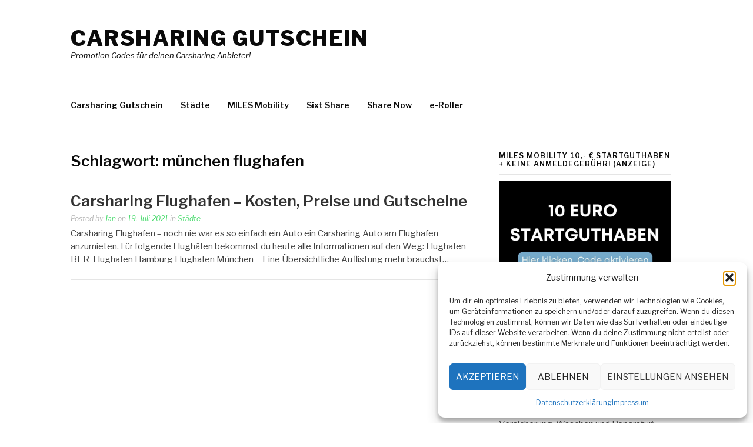

--- FILE ---
content_type: text/html; charset=UTF-8
request_url: https://www.carsharinggutschein.de/tag/muenchen-flughafen/
body_size: 15390
content:
<!DOCTYPE html><html lang="de"><head><meta charset="UTF-8"><meta name="viewport" content="width=device-width, initial-scale=1"><link rel="profile" href="https://gmpg.org/xfn/11"><link rel="pingback" href="https://www.carsharinggutschein.de/xmlrpc.php"><meta name='robots' content='index, follow, max-image-preview:large, max-snippet:-1, max-video-preview:-1' /><title>münchen flughafen Archive  - Carsharing Gutschein</title><link rel="canonical" href="https://www.carsharinggutschein.de/tag/muenchen-flughafen/" /><meta property="og:locale" content="de_DE" /><meta property="og:type" content="article" /><meta property="og:title" content="münchen flughafen Archive - Carsharing Gutschein" /><meta property="og:url" content="https://www.carsharinggutschein.de/tag/muenchen-flughafen/" /><meta property="og:site_name" content="Carsharing Gutschein" /><meta name="twitter:card" content="summary_large_image" /><meta name="twitter:site" content="@milescarsharing" /><link rel='dns-prefetch' href='//fonts.googleapis.com' /><link rel="alternate" type="application/rss+xml" title="Carsharing Gutschein &raquo; Feed" href="https://www.carsharinggutschein.de/feed/" /><link rel="alternate" type="application/rss+xml" title="Carsharing Gutschein &raquo; Kommentar-Feed" href="https://www.carsharinggutschein.de/comments/feed/" /><link rel="alternate" type="application/rss+xml" title="Carsharing Gutschein &raquo; Schlagwort-Feed zu münchen flughafen" href="https://www.carsharinggutschein.de/tag/muenchen-flughafen/feed/" /><style>.lazyload,
			.lazyloading {
				max-width: 100%;
			}</style><style id='wp-img-auto-sizes-contain-inline-css' type='text/css'>img:is([sizes=auto i],[sizes^="auto," i]){contain-intrinsic-size:3000px 1500px}
/*# sourceURL=wp-img-auto-sizes-contain-inline-css */</style><style id='wp-emoji-styles-inline-css' type='text/css'>img.wp-smiley, img.emoji {
		display: inline !important;
		border: none !important;
		box-shadow: none !important;
		height: 1em !important;
		width: 1em !important;
		margin: 0 0.07em !important;
		vertical-align: -0.1em !important;
		background: none !important;
		padding: 0 !important;
	}
/*# sourceURL=wp-emoji-styles-inline-css */</style><link rel='stylesheet' id='wp-block-library-css' href='https://www.carsharinggutschein.de/wp-includes/css/dist/block-library/style.min.css?ver=618c4853d74c8230d002a64d7f754511' type='text/css' media='all' /><style id='global-styles-inline-css' type='text/css'>:root{--wp--preset--aspect-ratio--square: 1;--wp--preset--aspect-ratio--4-3: 4/3;--wp--preset--aspect-ratio--3-4: 3/4;--wp--preset--aspect-ratio--3-2: 3/2;--wp--preset--aspect-ratio--2-3: 2/3;--wp--preset--aspect-ratio--16-9: 16/9;--wp--preset--aspect-ratio--9-16: 9/16;--wp--preset--color--black: #000000;--wp--preset--color--cyan-bluish-gray: #abb8c3;--wp--preset--color--white: #ffffff;--wp--preset--color--pale-pink: #f78da7;--wp--preset--color--vivid-red: #cf2e2e;--wp--preset--color--luminous-vivid-orange: #ff6900;--wp--preset--color--luminous-vivid-amber: #fcb900;--wp--preset--color--light-green-cyan: #7bdcb5;--wp--preset--color--vivid-green-cyan: #00d084;--wp--preset--color--pale-cyan-blue: #8ed1fc;--wp--preset--color--vivid-cyan-blue: #0693e3;--wp--preset--color--vivid-purple: #9b51e0;--wp--preset--gradient--vivid-cyan-blue-to-vivid-purple: linear-gradient(135deg,rgb(6,147,227) 0%,rgb(155,81,224) 100%);--wp--preset--gradient--light-green-cyan-to-vivid-green-cyan: linear-gradient(135deg,rgb(122,220,180) 0%,rgb(0,208,130) 100%);--wp--preset--gradient--luminous-vivid-amber-to-luminous-vivid-orange: linear-gradient(135deg,rgb(252,185,0) 0%,rgb(255,105,0) 100%);--wp--preset--gradient--luminous-vivid-orange-to-vivid-red: linear-gradient(135deg,rgb(255,105,0) 0%,rgb(207,46,46) 100%);--wp--preset--gradient--very-light-gray-to-cyan-bluish-gray: linear-gradient(135deg,rgb(238,238,238) 0%,rgb(169,184,195) 100%);--wp--preset--gradient--cool-to-warm-spectrum: linear-gradient(135deg,rgb(74,234,220) 0%,rgb(151,120,209) 20%,rgb(207,42,186) 40%,rgb(238,44,130) 60%,rgb(251,105,98) 80%,rgb(254,248,76) 100%);--wp--preset--gradient--blush-light-purple: linear-gradient(135deg,rgb(255,206,236) 0%,rgb(152,150,240) 100%);--wp--preset--gradient--blush-bordeaux: linear-gradient(135deg,rgb(254,205,165) 0%,rgb(254,45,45) 50%,rgb(107,0,62) 100%);--wp--preset--gradient--luminous-dusk: linear-gradient(135deg,rgb(255,203,112) 0%,rgb(199,81,192) 50%,rgb(65,88,208) 100%);--wp--preset--gradient--pale-ocean: linear-gradient(135deg,rgb(255,245,203) 0%,rgb(182,227,212) 50%,rgb(51,167,181) 100%);--wp--preset--gradient--electric-grass: linear-gradient(135deg,rgb(202,248,128) 0%,rgb(113,206,126) 100%);--wp--preset--gradient--midnight: linear-gradient(135deg,rgb(2,3,129) 0%,rgb(40,116,252) 100%);--wp--preset--font-size--small: 13px;--wp--preset--font-size--medium: 20px;--wp--preset--font-size--large: 36px;--wp--preset--font-size--x-large: 42px;--wp--preset--spacing--20: 0.44rem;--wp--preset--spacing--30: 0.67rem;--wp--preset--spacing--40: 1rem;--wp--preset--spacing--50: 1.5rem;--wp--preset--spacing--60: 2.25rem;--wp--preset--spacing--70: 3.38rem;--wp--preset--spacing--80: 5.06rem;--wp--preset--shadow--natural: 6px 6px 9px rgba(0, 0, 0, 0.2);--wp--preset--shadow--deep: 12px 12px 50px rgba(0, 0, 0, 0.4);--wp--preset--shadow--sharp: 6px 6px 0px rgba(0, 0, 0, 0.2);--wp--preset--shadow--outlined: 6px 6px 0px -3px rgb(255, 255, 255), 6px 6px rgb(0, 0, 0);--wp--preset--shadow--crisp: 6px 6px 0px rgb(0, 0, 0);}:where(.is-layout-flex){gap: 0.5em;}:where(.is-layout-grid){gap: 0.5em;}body .is-layout-flex{display: flex;}.is-layout-flex{flex-wrap: wrap;align-items: center;}.is-layout-flex > :is(*, div){margin: 0;}body .is-layout-grid{display: grid;}.is-layout-grid > :is(*, div){margin: 0;}:where(.wp-block-columns.is-layout-flex){gap: 2em;}:where(.wp-block-columns.is-layout-grid){gap: 2em;}:where(.wp-block-post-template.is-layout-flex){gap: 1.25em;}:where(.wp-block-post-template.is-layout-grid){gap: 1.25em;}.has-black-color{color: var(--wp--preset--color--black) !important;}.has-cyan-bluish-gray-color{color: var(--wp--preset--color--cyan-bluish-gray) !important;}.has-white-color{color: var(--wp--preset--color--white) !important;}.has-pale-pink-color{color: var(--wp--preset--color--pale-pink) !important;}.has-vivid-red-color{color: var(--wp--preset--color--vivid-red) !important;}.has-luminous-vivid-orange-color{color: var(--wp--preset--color--luminous-vivid-orange) !important;}.has-luminous-vivid-amber-color{color: var(--wp--preset--color--luminous-vivid-amber) !important;}.has-light-green-cyan-color{color: var(--wp--preset--color--light-green-cyan) !important;}.has-vivid-green-cyan-color{color: var(--wp--preset--color--vivid-green-cyan) !important;}.has-pale-cyan-blue-color{color: var(--wp--preset--color--pale-cyan-blue) !important;}.has-vivid-cyan-blue-color{color: var(--wp--preset--color--vivid-cyan-blue) !important;}.has-vivid-purple-color{color: var(--wp--preset--color--vivid-purple) !important;}.has-black-background-color{background-color: var(--wp--preset--color--black) !important;}.has-cyan-bluish-gray-background-color{background-color: var(--wp--preset--color--cyan-bluish-gray) !important;}.has-white-background-color{background-color: var(--wp--preset--color--white) !important;}.has-pale-pink-background-color{background-color: var(--wp--preset--color--pale-pink) !important;}.has-vivid-red-background-color{background-color: var(--wp--preset--color--vivid-red) !important;}.has-luminous-vivid-orange-background-color{background-color: var(--wp--preset--color--luminous-vivid-orange) !important;}.has-luminous-vivid-amber-background-color{background-color: var(--wp--preset--color--luminous-vivid-amber) !important;}.has-light-green-cyan-background-color{background-color: var(--wp--preset--color--light-green-cyan) !important;}.has-vivid-green-cyan-background-color{background-color: var(--wp--preset--color--vivid-green-cyan) !important;}.has-pale-cyan-blue-background-color{background-color: var(--wp--preset--color--pale-cyan-blue) !important;}.has-vivid-cyan-blue-background-color{background-color: var(--wp--preset--color--vivid-cyan-blue) !important;}.has-vivid-purple-background-color{background-color: var(--wp--preset--color--vivid-purple) !important;}.has-black-border-color{border-color: var(--wp--preset--color--black) !important;}.has-cyan-bluish-gray-border-color{border-color: var(--wp--preset--color--cyan-bluish-gray) !important;}.has-white-border-color{border-color: var(--wp--preset--color--white) !important;}.has-pale-pink-border-color{border-color: var(--wp--preset--color--pale-pink) !important;}.has-vivid-red-border-color{border-color: var(--wp--preset--color--vivid-red) !important;}.has-luminous-vivid-orange-border-color{border-color: var(--wp--preset--color--luminous-vivid-orange) !important;}.has-luminous-vivid-amber-border-color{border-color: var(--wp--preset--color--luminous-vivid-amber) !important;}.has-light-green-cyan-border-color{border-color: var(--wp--preset--color--light-green-cyan) !important;}.has-vivid-green-cyan-border-color{border-color: var(--wp--preset--color--vivid-green-cyan) !important;}.has-pale-cyan-blue-border-color{border-color: var(--wp--preset--color--pale-cyan-blue) !important;}.has-vivid-cyan-blue-border-color{border-color: var(--wp--preset--color--vivid-cyan-blue) !important;}.has-vivid-purple-border-color{border-color: var(--wp--preset--color--vivid-purple) !important;}.has-vivid-cyan-blue-to-vivid-purple-gradient-background{background: var(--wp--preset--gradient--vivid-cyan-blue-to-vivid-purple) !important;}.has-light-green-cyan-to-vivid-green-cyan-gradient-background{background: var(--wp--preset--gradient--light-green-cyan-to-vivid-green-cyan) !important;}.has-luminous-vivid-amber-to-luminous-vivid-orange-gradient-background{background: var(--wp--preset--gradient--luminous-vivid-amber-to-luminous-vivid-orange) !important;}.has-luminous-vivid-orange-to-vivid-red-gradient-background{background: var(--wp--preset--gradient--luminous-vivid-orange-to-vivid-red) !important;}.has-very-light-gray-to-cyan-bluish-gray-gradient-background{background: var(--wp--preset--gradient--very-light-gray-to-cyan-bluish-gray) !important;}.has-cool-to-warm-spectrum-gradient-background{background: var(--wp--preset--gradient--cool-to-warm-spectrum) !important;}.has-blush-light-purple-gradient-background{background: var(--wp--preset--gradient--blush-light-purple) !important;}.has-blush-bordeaux-gradient-background{background: var(--wp--preset--gradient--blush-bordeaux) !important;}.has-luminous-dusk-gradient-background{background: var(--wp--preset--gradient--luminous-dusk) !important;}.has-pale-ocean-gradient-background{background: var(--wp--preset--gradient--pale-ocean) !important;}.has-electric-grass-gradient-background{background: var(--wp--preset--gradient--electric-grass) !important;}.has-midnight-gradient-background{background: var(--wp--preset--gradient--midnight) !important;}.has-small-font-size{font-size: var(--wp--preset--font-size--small) !important;}.has-medium-font-size{font-size: var(--wp--preset--font-size--medium) !important;}.has-large-font-size{font-size: var(--wp--preset--font-size--large) !important;}.has-x-large-font-size{font-size: var(--wp--preset--font-size--x-large) !important;}
/*# sourceURL=global-styles-inline-css */</style><style id='classic-theme-styles-inline-css' type='text/css'>/*! This file is auto-generated */
.wp-block-button__link{color:#fff;background-color:#32373c;border-radius:9999px;box-shadow:none;text-decoration:none;padding:calc(.667em + 2px) calc(1.333em + 2px);font-size:1.125em}.wp-block-file__button{background:#32373c;color:#fff;text-decoration:none}
/*# sourceURL=/wp-includes/css/classic-themes.min.css */</style><link rel='stylesheet' id='cmplz-general-css' href='https://www.carsharinggutschein.de/wp-content/plugins/complianz-gdpr/assets/css/cookieblocker.min.css?ver=1762365009' type='text/css' media='all' /><link rel='stylesheet' id='fashify-fonts-css' href='https://fonts.googleapis.com/css?family=Libre+Franklin%3A300%2C300i%2C400%2C400i%2C600%2C600i%2C800%2C800i&#038;subset=latin%2Clatin-ext' type='text/css' media='all' /><link rel='stylesheet' id='font-awesome-css' href='https://www.carsharinggutschein.de/wp-content/plugins/elementor/assets/lib/font-awesome/css/font-awesome.min.css?ver=4.7.0' type='text/css' media='all' /><link rel='stylesheet' id='fashify-style-css' href='https://www.carsharinggutschein.de/wp-content/cache/autoptimize/autoptimize_single_e6de6885d1ac908492c5d5529b85efa4.php?ver=618c4853d74c8230d002a64d7f754511' type='text/css' media='all' /><style id='fashify-style-inline-css' type='text/css'>.entry-meta a,
				.main-navigation a:hover,
				.main-navigation .current-menu-item > a,
				.main-navigation .current-menu-ancestor > a,
				.widget_tag_cloud a:hover,
                a:hover,
				.social-links ul a:hover::before
				 {
					 color : #4adb6e;
				 }
				.wp-block-search .wp-block-search__button,
				button, input[type="button"], input[type="reset"], input[type="submit"]{
                    background: #4adb6e;
					border-color : #4adb6e;
                }
				.widget_tag_cloud a:hover { border-color : #4adb6e;}
                .main-navigation a,
				h1.entry-title,
				.widget-title,
				.footer-staff-picks h3,
				.navigation .current
				{
                	color: #0a0a0a;
                }
                button:hover, input[type="button"]:hover,
				input[type="reset"]:hover,
				input[type="submit"]:hover {
                        background: #0a0a0a;
						border-color: #0a0a0a;
                }
/*# sourceURL=fashify-style-inline-css */</style><link rel='stylesheet' id='tablepress-default-css' href='https://www.carsharinggutschein.de/wp-content/cache/autoptimize/autoptimize_single_b1ac309167eaeb0c2e01367f9aada2a1.php?ver=3.2.5' type='text/css' media='all' /> <script defer type="text/javascript" src="https://www.carsharinggutschein.de/wp-includes/js/jquery/jquery.min.js?ver=3.7.1" id="jquery-core-js"></script> <script defer type="text/javascript" src="https://www.carsharinggutschein.de/wp-includes/js/jquery/jquery-migrate.min.js?ver=3.4.1" id="jquery-migrate-js"></script> <link rel="https://api.w.org/" href="https://www.carsharinggutschein.de/wp-json/" /><link rel="alternate" title="JSON" type="application/json" href="https://www.carsharinggutschein.de/wp-json/wp/v2/tags/138" /><link rel="EditURI" type="application/rsd+xml" title="RSD" href="https://www.carsharinggutschein.de/xmlrpc.php?rsd" /> <script defer src="[data-uri]"></script>  <script type="application/ld+json">[{"@context":"http:\/\/schema.org\/","@type":"WPHeader","url":"","headline":"Schlagwort: münchen flughafen","description":""},{"@context":"http:\/\/schema.org\/","@type":"WPFooter","url":"","headline":"Schlagwort: münchen flughafen","description":""}]</script>  <script type="application/ld+json">{"@context":"https:\/\/schema.org\/","@type":"CollectionPage","headline":"münchen flughafen Tag","description":"","url":"https:\/\/www.carsharinggutschein.de\/tag\/carsharing-flughafen\/","sameAs":[],"hasPart":[{"@context":"https:\/\/schema.org\/","@type":"BlogPosting","mainEntityOfPage":{"@type":"WebPage","@id":"https:\/\/www.carsharinggutschein.de\/carsharing-flughafen\/"},"url":"https:\/\/www.carsharinggutschein.de\/carsharing-flughafen\/","headline":"Carsharing Flughafen - Kosten, Preise und Gutscheine","datePublished":"2021-07-19T14:52:38+02:00","dateModified":"2025-01-19T13:58:11+01:00","publisher":{"@type":"Organization","@id":"https:\/\/www.carsharinggutschein.de\/#organization","name":"Miles Carsharing","logo":{"@type":"ImageObject","url":"","width":600,"height":60}},"image":{"@type":"ImageObject","url":"https:\/\/www.carsharinggutschein.de\/wp-content\/uploads\/2021\/07\/miles-flughafen-2.jpg","width":696,"height":"300"},"articleSection":"Städte","keywords":"carsharing flughafen, münchen flughafen, münchen share now, share now flughafen münchen, sixt share flughafen","description":"Carsharing Flughafen - noch nie war es so einfach ein Auto ein Carsharing Auto am Flughafen anzumieten. Für folgende Flughäfen bekommst du heute alle Informationen auf den Weg: Flughafen BER  Flughafen Hamburg Flughafen München &nbsp; &nbsp; Eine Übersichtliche Auflistung mehr brauchst du nicht! MILES Keine Gebühr um zum Flughafen zu","author":{"@type":"Person","name":"Jan","url":"https:\/\/www.carsharinggutschein.de\/author\/milescarsharing\/","description":"Hey, ich bin Jan und möchte dir Miles Carsharing vorstellen! Ich habe viele verschiedenen Anbieter ausprobiert und möchte deine Auswahl begrenzen. Spare dir die Versicherungskosten, den Tank und vieles mehr und verzichte auf ein eigenes Auto!","image":{"@type":"ImageObject","url":"https:\/\/secure.gravatar.com\/avatar\/2a15fba6faf13570955b555af8bb455c387a3a71b0f4dee831e311c21724c243?s=96&d=blank&r=g","height":96,"width":96}},"commentCount":"0"}]}</script> <style>.cmplz-hidden {
					display: none !important;
				}</style> <script defer src="[data-uri]"></script> <style>.no-js img.lazyload {
				display: none;
			}

			figure.wp-block-image img.lazyloading {
				min-width: 150px;
			}

			.lazyload,
			.lazyloading {
				--smush-placeholder-width: 100px;
				--smush-placeholder-aspect-ratio: 1/1;
				width: var(--smush-image-width, var(--smush-placeholder-width)) !important;
				aspect-ratio: var(--smush-image-aspect-ratio, var(--smush-placeholder-aspect-ratio)) !important;
			}

						.lazyload, .lazyloading {
				opacity: 0;
			}

			.lazyloaded {
				opacity: 1;
				transition: opacity 400ms;
				transition-delay: 0ms;
			}</style><meta name="generator" content="Elementor 3.32.5; features: additional_custom_breakpoints; settings: css_print_method-external, google_font-enabled, font_display-auto"><link rel="canonical" href="https://www.carsharinggutschein.de/tag/muenchen-flughafen/" /><meta name="google-site-verification" content="zRXtb4GZUSrO_ydlAqiihfeDNfU9Nb38Cbdklg9H2HA" /> <script type="application/ld+json">{"@context":"https:\/\/schema.org","@graph":[{"@type":"Organization","@id":"https:\/\/www.carsharinggutschein.de\/#schema-publishing-organization","url":"https:\/\/www.carsharinggutschein.de","name":"MILES Carsharing","logo":{"@type":"ImageObject","@id":"https:\/\/www.carsharinggutschein.de\/#schema-organization-logo","url":"https:\/\/www.carsharinggutschein.de\/wp-content\/uploads\/2019\/11\/car-icon-2.jpg","height":60,"width":60}},{"@type":"WebSite","@id":"https:\/\/www.carsharinggutschein.de\/#schema-website","url":"https:\/\/www.carsharinggutschein.de","name":"Carsharing Gutschein","encoding":"UTF-8","potentialAction":{"@type":"SearchAction","target":"https:\/\/www.carsharinggutschein.de\/search\/{search_term_string}\/","query-input":"required name=search_term_string"}},{"@type":"CollectionPage","@id":"https:\/\/www.carsharinggutschein.de\/tag\/muenchen-flughafen\/#schema-webpage","isPartOf":{"@id":"https:\/\/www.carsharinggutschein.de\/#schema-website"},"publisher":{"@id":"https:\/\/www.carsharinggutschein.de\/#schema-publishing-organization"},"url":"https:\/\/www.carsharinggutschein.de\/tag\/muenchen-flughafen\/","mainEntity":{"@type":"ItemList","itemListElement":[{"@type":"ListItem","position":"1","url":"https:\/\/www.carsharinggutschein.de\/carsharing-flughafen\/"}]}},{"@type":"BreadcrumbList","@id":"https:\/\/www.carsharinggutschein.de\/tag\/muenchen-flughafen?tag=muenchen-flughafen\/#breadcrumb","itemListElement":[{"@type":"ListItem","position":1,"name":"Home","item":"https:\/\/www.carsharinggutschein.de"},{"@type":"ListItem","position":2,"name":"Archive for m\u00fcnchen flughafen"}]}]}</script> <meta property="og:type" content="object" /><meta property="og:url" content="https://www.carsharinggutschein.de/tag/muenchen-flughafen/" /><meta property="og:title" content="münchen flughafen Archive - Carsharing Gutschein" /><meta name="twitter:card" content="summary" /><meta name="twitter:site" content="milescarsharing" /><meta name="twitter:title" content="münchen flughafen Archive - Carsharing Gutschein" /> <style>.e-con.e-parent:nth-of-type(n+4):not(.e-lazyloaded):not(.e-no-lazyload),
				.e-con.e-parent:nth-of-type(n+4):not(.e-lazyloaded):not(.e-no-lazyload) * {
					background-image: none !important;
				}
				@media screen and (max-height: 1024px) {
					.e-con.e-parent:nth-of-type(n+3):not(.e-lazyloaded):not(.e-no-lazyload),
					.e-con.e-parent:nth-of-type(n+3):not(.e-lazyloaded):not(.e-no-lazyload) * {
						background-image: none !important;
					}
				}
				@media screen and (max-height: 640px) {
					.e-con.e-parent:nth-of-type(n+2):not(.e-lazyloaded):not(.e-no-lazyload),
					.e-con.e-parent:nth-of-type(n+2):not(.e-lazyloaded):not(.e-no-lazyload) * {
						background-image: none !important;
					}
				}</style><style type="text/css">.site-title a,
		.site-description,
		.social-links ul a {
			color: #0a0a0a;
		}</style> <script type="application/ld+json">{
    "@context": "http://schema.org",
    "@type": "BreadcrumbList",
    "itemListElement": [
        {
            "@type": "ListItem",
            "position": 1,
            "item": {
                "@id": "https://www.carsharinggutschein.de",
                "name": "Home"
            }
        },
        {
            "@type": "ListItem",
            "position": 2,
            "item": {
                "@id": "https://www.carsharinggutschein.de/tag/muenchen-flughafen/",
                "name": "m\u00fcnchen flughafen"
            }
        }
    ]
}</script> <link rel="icon" href="https://www.carsharinggutschein.de/wp-content/uploads/2019/11/cropped-test-6-32x32.png" sizes="32x32" /><link rel="icon" href="https://www.carsharinggutschein.de/wp-content/uploads/2019/11/cropped-test-6-192x192.png" sizes="192x192" /><link rel="apple-touch-icon" href="https://www.carsharinggutschein.de/wp-content/uploads/2019/11/cropped-test-6-180x180.png" /><meta name="msapplication-TileImage" content="https://www.carsharinggutschein.de/wp-content/uploads/2019/11/cropped-test-6-270x270.png" /></head><body data-rsssl=1 class="archive tag tag-muenchen-flughafen tag-138 wp-embed-responsive wp-theme-fashify hfeed elementor-default elementor-kit-1313"><div id="page" class="site"> <a class="skip-link screen-reader-text" href="#main">Skip to content</a><header id="masthead" class="site-header" role="banner"><div class="container"><div class="site-branding"><p class="site-title"><a href="https://www.carsharinggutschein.de/" rel="home">Carsharing Gutschein</a></p><p class="site-description">Promotion Codes für deinen Carsharing Anbieter!</p></div><div class="social-menu"></div></div></header><nav id="site-navigation" class="main-navigation" role="navigation"><div class="container"> <button class="menu-toggle" aria-controls="top-menu" aria-expanded="false">Menu</button><div class="menu-hauptmenu-container"><ul id="primary-menu" class="menu"><li id="menu-item-31" class="menu-item menu-item-type-custom menu-item-object-custom menu-item-home menu-item-31"><a href="https://www.carsharinggutschein.de">Carsharing Gutschein</a></li><li id="menu-item-1623" class="menu-item menu-item-type-taxonomy menu-item-object-category menu-item-has-children menu-item-1623"><a href="https://www.carsharinggutschein.de/category/staaedte/">Städte</a><ul class="sub-menu"><li id="menu-item-1624" class="menu-item menu-item-type-post_type menu-item-object-post menu-item-1624"><a href="https://www.carsharinggutschein.de/carsharing-berlin/">Carsharing Berlin</a></li><li id="menu-item-1630" class="menu-item menu-item-type-post_type menu-item-object-page menu-item-1630"><a href="https://www.carsharinggutschein.de/carsharing-hamburg/">Carsharing Hamburg</a></li><li id="menu-item-1661" class="menu-item menu-item-type-post_type menu-item-object-post menu-item-1661"><a href="https://www.carsharinggutschein.de/carsharing-muenchen/">Carsharing München</a></li></ul></li><li id="menu-item-587" class="menu-item menu-item-type-taxonomy menu-item-object-category menu-item-has-children menu-item-587"><a href="https://www.carsharinggutschein.de/category/miles-mobility/">MILES Mobility</a><ul class="sub-menu"><li id="menu-item-1530" class="menu-item menu-item-type-post_type menu-item-object-page menu-item-1530"><a href="https://www.carsharinggutschein.de/miles-promo-code/">MILES Promo Code Code 15 € geschenkt</a></li><li id="menu-item-1030" class="menu-item menu-item-type-post_type menu-item-object-post menu-item-1030"><a href="https://www.carsharinggutschein.de/miles-carsharing-kosten/">Kosten</a></li><li id="menu-item-1031" class="menu-item menu-item-type-post_type menu-item-object-post menu-item-1031"><a href="https://www.carsharinggutschein.de/miles-parken/">Parken</a></li><li id="menu-item-1521" class="menu-item menu-item-type-post_type menu-item-object-post menu-item-1521"><a href="https://www.carsharinggutschein.de/miles-geschaeftsgebiet/">Geschäftsgebiet</a></li><li id="menu-item-1033" class="menu-item menu-item-type-post_type menu-item-object-post menu-item-1033"><a href="https://www.carsharinggutschein.de/miles-carsharing-flughafen-ber-kostenlos-parken/">Flughafen</a></li><li id="menu-item-1034" class="menu-item menu-item-type-post_type menu-item-object-post menu-item-1034"><a href="https://www.carsharinggutschein.de/miles-preise/">Preise im Überblick</a></li><li id="menu-item-1035" class="menu-item menu-item-type-post_type menu-item-object-post menu-item-1035"><a href="https://www.carsharinggutschein.de/miles-transporter/">Transporter mieten</a></li><li id="menu-item-1036" class="menu-item menu-item-type-post_type menu-item-object-post menu-item-1036"><a href="https://www.carsharinggutschein.de/carsharing-fahranfaenger-gutschein/">Carsharing für Fahranfänger</a></li><li id="menu-item-1540" class="menu-item menu-item-type-post_type menu-item-object-post menu-item-1540"><a href="https://www.carsharinggutschein.de/miles-erfahrungen/">MILES Erfahrungen</a></li><li id="menu-item-1713" class="menu-item menu-item-type-post_type menu-item-object-post menu-item-1713"><a href="https://www.carsharinggutschein.de/miles-pass/">MILES Pass</a></li></ul></li><li id="menu-item-1052" class="menu-item menu-item-type-post_type menu-item-object-post menu-item-has-children menu-item-1052"><a href="https://www.carsharinggutschein.de/sixt-share-gutschein/">Sixt Share</a><ul class="sub-menu"><li id="menu-item-1662" class="menu-item menu-item-type-post_type menu-item-object-post menu-item-1662"><a href="https://www.carsharinggutschein.de/sixt-share-erfahrungen/">Sixt Share Erfahrungen</a></li><li id="menu-item-1708" class="menu-item menu-item-type-post_type menu-item-object-post menu-item-1708"><a href="https://www.carsharinggutschein.de/sixt-share-preise/">Preise</a></li><li id="menu-item-1299" class="menu-item menu-item-type-post_type menu-item-object-post menu-item-1299"><a href="https://www.carsharinggutschein.de/sixt-plus/">Sixt+</a></li></ul></li><li id="menu-item-516" class="menu-item menu-item-type-taxonomy menu-item-object-category menu-item-has-children menu-item-516"><a href="https://www.carsharinggutschein.de/category/share-now/">Share Now</a><ul class="sub-menu"><li id="menu-item-1045" class="menu-item menu-item-type-post_type menu-item-object-post menu-item-1045"><a href="https://www.carsharinggutschein.de/share-now-preise/">Preisänderung</a></li><li id="menu-item-1700" class="menu-item menu-item-type-post_type menu-item-object-post menu-item-1700"><a href="https://www.carsharinggutschein.de/share-now-rewards/">Rewards (Treueprogramm)</a></li></ul></li><li id="menu-item-1418" class="menu-item menu-item-type-taxonomy menu-item-object-category menu-item-has-children menu-item-1418"><a href="https://www.carsharinggutschein.de/category/e-roller/">e-Roller</a><ul class="sub-menu"><li id="menu-item-1419" class="menu-item menu-item-type-post_type menu-item-object-post menu-item-1419"><a href="https://www.carsharinggutschein.de/tier-mobility/">TIER Mobility – Roller und Mopeds</a></li></ul></li></ul></div></div></nav><div id="content" class="site-content"><div class="container right-sidebar"><div id="primary" class="content-area"><main id="main" class="site-main" role="main"><header class="page-header"><h1 class="entry-title">Schlagwort: <span>münchen flughafen</span></h1></header><article id="post-1789" class="post-1789 post type-post status-publish format-standard hentry category-staaedte tag-carsharing-flughafen tag-muenchen-flughafen tag-muenchen-share-now tag-share-now-flughafen-muenchen tag-sixt-share-flughafen no-post-thumbnail"><div class="entry-info"><div class="entry-header"><h2 class="entry-title"><a href="https://www.carsharinggutschein.de/carsharing-flughafen/" rel="bookmark">Carsharing Flughafen &#8211; Kosten, Preise und Gutscheine</a></h2><div class="entry-meta"> <span class="byline"> Posted by <span class="author vcard"><a class="url fn n" href="https://www.carsharinggutschein.de/author/milescarsharing/">Jan</a></span></span><span class="posted-on"> on <a href="https://www.carsharinggutschein.de/carsharing-flughafen/" rel="bookmark"><time class="entry-date published" datetime="2021-07-19T14:52:38+02:00">19. Juli 2021</time><time class="updated" datetime="2025-01-19T13:58:11+01:00">19. Januar 2025</time></a></span><span class="posted-in"> in <a href="https://www.carsharinggutschein.de/category/staaedte/" rel="category tag">Städte</a></span></div></div><div class="entry-content"><p>Carsharing Flughafen &#8211; noch nie war es so einfach ein Auto ein Carsharing Auto am Flughafen anzumieten. Für folgende Flughäfen bekommst du heute alle Informationen auf den Weg: Flughafen BER  Flughafen Hamburg Flughafen München &nbsp; &nbsp; Eine Übersichtliche Auflistung mehr brauchst&#8230;</p></div></div></article><div class="post-pagination"></div></main></div><aside id="secondary" class="sidebar widget-area" role="complementary"><section id="media_image-7" class="widget widget_media_image"><h4 class="widget-title">MILES Mobility 10,- € Startguthaben + keine Anmeldegebühr! (Anzeige)</h4><a href="https://www.carsharinggutschein.de/miles-tracking"><img width="876" height="600" data-src="https://www.carsharinggutschein.de/wp-content/uploads/2023/11/15-E-STARTGUTHABEN.jpg" class="image wp-image-2387  attachment-full size-full lazyload" alt="miles promo code" style="--smush-placeholder-width: 876px; --smush-placeholder-aspect-ratio: 876/600;max-width: 100%; height: auto;" title="MILES Mobility 15,- € Startguthaben + keine Anmeldegebühr!" decoding="async" data-srcset="https://www.carsharinggutschein.de/wp-content/uploads/2023/11/15-E-STARTGUTHABEN.jpg 876w, https://www.carsharinggutschein.de/wp-content/uploads/2023/11/15-E-STARTGUTHABEN-300x205.jpg 300w, https://www.carsharinggutschein.de/wp-content/uploads/2023/11/15-E-STARTGUTHABEN-768x526.jpg 768w" data-sizes="(max-width: 876px) 100vw, 876px" src="[data-uri]" /></a></section><section id="text-3" class="widget widget_text"><div class="textwidget"><p>Hey, ich bin Jan und begeisterter Carsharing-Fan. Selber habe ich kein Auto, deswegen nutze ich ausschließlich Carsharing.</p><p>Wie wir wissen kann ein eigenes Auto im Alltag sehr stressig sein (Tanken, Versicherung, Waschen und Reparatur).</p><p>Auf meinem Blog möchte ich dir meine favorisierten Carsharing Unternehmen vorstellen und dir mit meiner ehrlichen Meinung deine Auswahl erleichtern.</p></div></section><section id="recent-posts-2" class="widget widget_recent_entries"><h4 class="widget-title">Was gibt es neues?</h4><ul><li> <a href="https://www.carsharinggutschein.de/carsharing-solingen/">MILES kommt auch nach Solingen – Carsharing Solingen</a></li><li> <a href="https://www.carsharinggutschein.de/e-carsharing-ausbau-in-bad-mergentheim/">E-Carsharing Ausbau in Bad Mergentheim</a></li><li> <a href="https://www.carsharinggutschein.de/miles-macht-tagesausfluege-noch-einfacher/">MILES macht Tagesausflüge noch einfacher</a></li><li> <a href="https://www.carsharinggutschein.de/miles-holiday-tarife/">Die MILES Holiday Tarife nutzen und Geld sparen</a></li><li> <a href="https://www.carsharinggutschein.de/miles-mobility-ab-sofort-auch-ueber-sixt-share-app-buchbar/">MILES Mobility ab sofort auch über Sixt Share App buchbar</a></li></ul></section></aside></div></div><footer id="colophon" class="site-footer" role="contentinfo"><div class="footer-widgets"><div class="container"><div class="footer-inner"><section id="text-4" class="widget widget_text"><h4 class="widget-title">Anmerkung</h4><div class="textwidget"><p>(* = Affiliatelinks/Werbelinks: Kosten dich nicht mehr, sondern der Anbieter zahlt uns eine kleine Provision, um die Seite zu finanzieren.)</p><p><a href="https://jananand.de">Langlebigkeit</a></p></div></section><section id="text-7" class="widget widget_text"><h4 class="widget-title">Rechtliches</h4><div class="textwidget"><p><a href="https://www.carsharinggutschein.de/datenschutzerklaerung/">Datenschutzerklärung</a></p><p><a href="https://www.carsharinggutschein.de/impressum/">Impressum</a></p><p>&nbsp;</p><p>&nbsp;</p></div></section></div></div></div><div class="site-info"><div class="container"><div class="site-copyright"> Copyright &copy; 2026 Carsharing Gutschein. All Rights Reserved.</div><div class="theme-info-text"> Fashify Theme by <a href="https://freeresponsivethemes.com/fashify/" rel="nofollow">FRT</a></div></div></div></footer></div> <script type="speculationrules">{"prefetch":[{"source":"document","where":{"and":[{"href_matches":"/*"},{"not":{"href_matches":["/wp-*.php","/wp-admin/*","/wp-content/uploads/*","/wp-content/*","/wp-content/plugins/*","/wp-content/themes/fashify/*","/*\\?(.+)"]}},{"not":{"selector_matches":"a[rel~=\"nofollow\"]"}},{"not":{"selector_matches":".no-prefetch, .no-prefetch a"}}]},"eagerness":"conservative"}]}</script> <div id="cmplz-cookiebanner-container"><div class="cmplz-cookiebanner cmplz-hidden banner-1 banner-a optin cmplz-bottom-right cmplz-categories-type-view-preferences" aria-modal="true" data-nosnippet="true" role="dialog" aria-live="polite" aria-labelledby="cmplz-header-1-optin" aria-describedby="cmplz-message-1-optin"><div class="cmplz-header"><div class="cmplz-logo"></div><div class="cmplz-title" id="cmplz-header-1-optin">Zustimmung verwalten</div><div class="cmplz-close" tabindex="0" role="button" aria-label="Dialog schließen"> <svg aria-hidden="true" focusable="false" data-prefix="fas" data-icon="times" class="svg-inline--fa fa-times fa-w-11" role="img" xmlns="http://www.w3.org/2000/svg" viewBox="0 0 352 512"><path fill="currentColor" d="M242.72 256l100.07-100.07c12.28-12.28 12.28-32.19 0-44.48l-22.24-22.24c-12.28-12.28-32.19-12.28-44.48 0L176 189.28 75.93 89.21c-12.28-12.28-32.19-12.28-44.48 0L9.21 111.45c-12.28 12.28-12.28 32.19 0 44.48L109.28 256 9.21 356.07c-12.28 12.28-12.28 32.19 0 44.48l22.24 22.24c12.28 12.28 32.2 12.28 44.48 0L176 322.72l100.07 100.07c12.28 12.28 32.2 12.28 44.48 0l22.24-22.24c12.28-12.28 12.28-32.19 0-44.48L242.72 256z"></path></svg></div></div><div class="cmplz-divider cmplz-divider-header"></div><div class="cmplz-body"><div class="cmplz-message" id="cmplz-message-1-optin">Um dir ein optimales Erlebnis zu bieten, verwenden wir Technologien wie Cookies, um Geräteinformationen zu speichern und/oder darauf zuzugreifen. Wenn du diesen Technologien zustimmst, können wir Daten wie das Surfverhalten oder eindeutige IDs auf dieser Website verarbeiten. Wenn du deine Zustimmung nicht erteilst oder zurückziehst, können bestimmte Merkmale und Funktionen beeinträchtigt werden.</div><div class="cmplz-categories"> <details class="cmplz-category cmplz-functional" > <summary> <span class="cmplz-category-header"> <span class="cmplz-category-title">Funktional</span> <span class='cmplz-always-active'> <span class="cmplz-banner-checkbox"> <input type="checkbox"
 id="cmplz-functional-optin"
 data-category="cmplz_functional"
 class="cmplz-consent-checkbox cmplz-functional"
 size="40"
 value="1"/> <label class="cmplz-label" for="cmplz-functional-optin"><span class="screen-reader-text">Funktional</span></label> </span> Immer aktiv </span> <span class="cmplz-icon cmplz-open"> <svg xmlns="http://www.w3.org/2000/svg" viewBox="0 0 448 512"  height="18" ><path d="M224 416c-8.188 0-16.38-3.125-22.62-9.375l-192-192c-12.5-12.5-12.5-32.75 0-45.25s32.75-12.5 45.25 0L224 338.8l169.4-169.4c12.5-12.5 32.75-12.5 45.25 0s12.5 32.75 0 45.25l-192 192C240.4 412.9 232.2 416 224 416z"/></svg> </span> </span> </summary><div class="cmplz-description"> <span class="cmplz-description-functional">Die technische Speicherung oder der Zugang ist unbedingt erforderlich für den rechtmäßigen Zweck, die Nutzung eines bestimmten Dienstes zu ermöglichen, der vom Teilnehmer oder Nutzer ausdrücklich gewünscht wird, oder für den alleinigen Zweck, die Übertragung einer Nachricht über ein elektronisches Kommunikationsnetz durchzuführen.</span></div> </details> <details class="cmplz-category cmplz-preferences" > <summary> <span class="cmplz-category-header"> <span class="cmplz-category-title">Vorlieben</span> <span class="cmplz-banner-checkbox"> <input type="checkbox"
 id="cmplz-preferences-optin"
 data-category="cmplz_preferences"
 class="cmplz-consent-checkbox cmplz-preferences"
 size="40"
 value="1"/> <label class="cmplz-label" for="cmplz-preferences-optin"><span class="screen-reader-text">Vorlieben</span></label> </span> <span class="cmplz-icon cmplz-open"> <svg xmlns="http://www.w3.org/2000/svg" viewBox="0 0 448 512"  height="18" ><path d="M224 416c-8.188 0-16.38-3.125-22.62-9.375l-192-192c-12.5-12.5-12.5-32.75 0-45.25s32.75-12.5 45.25 0L224 338.8l169.4-169.4c12.5-12.5 32.75-12.5 45.25 0s12.5 32.75 0 45.25l-192 192C240.4 412.9 232.2 416 224 416z"/></svg> </span> </span> </summary><div class="cmplz-description"> <span class="cmplz-description-preferences">Die technische Speicherung oder der Zugriff ist für den rechtmäßigen Zweck der Speicherung von Präferenzen erforderlich, die nicht vom Abonnenten oder Benutzer angefordert wurden.</span></div> </details> <details class="cmplz-category cmplz-statistics" > <summary> <span class="cmplz-category-header"> <span class="cmplz-category-title">Statistiken</span> <span class="cmplz-banner-checkbox"> <input type="checkbox"
 id="cmplz-statistics-optin"
 data-category="cmplz_statistics"
 class="cmplz-consent-checkbox cmplz-statistics"
 size="40"
 value="1"/> <label class="cmplz-label" for="cmplz-statistics-optin"><span class="screen-reader-text">Statistiken</span></label> </span> <span class="cmplz-icon cmplz-open"> <svg xmlns="http://www.w3.org/2000/svg" viewBox="0 0 448 512"  height="18" ><path d="M224 416c-8.188 0-16.38-3.125-22.62-9.375l-192-192c-12.5-12.5-12.5-32.75 0-45.25s32.75-12.5 45.25 0L224 338.8l169.4-169.4c12.5-12.5 32.75-12.5 45.25 0s12.5 32.75 0 45.25l-192 192C240.4 412.9 232.2 416 224 416z"/></svg> </span> </span> </summary><div class="cmplz-description"> <span class="cmplz-description-statistics">Die technische Speicherung oder der Zugriff, der ausschließlich zu statistischen Zwecken erfolgt.</span> <span class="cmplz-description-statistics-anonymous">Die technische Speicherung oder der Zugriff, der ausschließlich zu anonymen statistischen Zwecken verwendet wird. Ohne eine Vorladung, die freiwillige Zustimmung deines Internetdienstanbieters oder zusätzliche Aufzeichnungen von Dritten können die zu diesem Zweck gespeicherten oder abgerufenen Informationen allein in der Regel nicht dazu verwendet werden, dich zu identifizieren.</span></div> </details> <details class="cmplz-category cmplz-marketing" > <summary> <span class="cmplz-category-header"> <span class="cmplz-category-title">Marketing</span> <span class="cmplz-banner-checkbox"> <input type="checkbox"
 id="cmplz-marketing-optin"
 data-category="cmplz_marketing"
 class="cmplz-consent-checkbox cmplz-marketing"
 size="40"
 value="1"/> <label class="cmplz-label" for="cmplz-marketing-optin"><span class="screen-reader-text">Marketing</span></label> </span> <span class="cmplz-icon cmplz-open"> <svg xmlns="http://www.w3.org/2000/svg" viewBox="0 0 448 512"  height="18" ><path d="M224 416c-8.188 0-16.38-3.125-22.62-9.375l-192-192c-12.5-12.5-12.5-32.75 0-45.25s32.75-12.5 45.25 0L224 338.8l169.4-169.4c12.5-12.5 32.75-12.5 45.25 0s12.5 32.75 0 45.25l-192 192C240.4 412.9 232.2 416 224 416z"/></svg> </span> </span> </summary><div class="cmplz-description"> <span class="cmplz-description-marketing">Die technische Speicherung oder der Zugriff ist erforderlich, um Nutzerprofile zu erstellen, um Werbung zu versenden oder um den Nutzer auf einer Website oder über mehrere Websites hinweg zu ähnlichen Marketingzwecken zu verfolgen.</span></div> </details></div></div><div class="cmplz-links cmplz-information"><ul><li><a class="cmplz-link cmplz-manage-options cookie-statement" href="#" data-relative_url="#cmplz-manage-consent-container">Optionen verwalten</a></li><li><a class="cmplz-link cmplz-manage-third-parties cookie-statement" href="#" data-relative_url="#cmplz-cookies-overview">Dienste verwalten</a></li><li><a class="cmplz-link cmplz-manage-vendors tcf cookie-statement" href="#" data-relative_url="#cmplz-tcf-wrapper">Verwalten von {vendor_count}-Lieferanten</a></li><li><a class="cmplz-link cmplz-external cmplz-read-more-purposes tcf" target="_blank" rel="noopener noreferrer nofollow" href="https://cookiedatabase.org/tcf/purposes/" aria-label="Weitere Informationen zu den Zwecken von TCF findest du in der Cookie-Datenbank.">Lese mehr über diese Zwecke</a></li></ul></div><div class="cmplz-divider cmplz-footer"></div><div class="cmplz-buttons"> <button class="cmplz-btn cmplz-accept">Akzeptieren</button> <button class="cmplz-btn cmplz-deny">Ablehnen</button> <button class="cmplz-btn cmplz-view-preferences">Einstellungen ansehen</button> <button class="cmplz-btn cmplz-save-preferences">Einstellungen speichern</button> <a class="cmplz-btn cmplz-manage-options tcf cookie-statement" href="#" data-relative_url="#cmplz-manage-consent-container">Einstellungen ansehen</a></div><div class="cmplz-documents cmplz-links"><ul><li><a class="cmplz-link cookie-statement" href="#" data-relative_url="">{title}</a></li><li><a class="cmplz-link privacy-statement" href="#" data-relative_url="">{title}</a></li><li><a class="cmplz-link impressum" href="#" data-relative_url="">{title}</a></li></ul></div></div></div><div id="cmplz-manage-consent" data-nosnippet="true"><button class="cmplz-btn cmplz-hidden cmplz-manage-consent manage-consent-1">Zustimmung verwalten</button></div> <script defer src="[data-uri]"></script> <script defer type="text/javascript" src="https://www.carsharinggutschein.de/wp-content/cache/autoptimize/autoptimize_single_e9754948683e38a89a528199a17e91b5.php?ver=20151215" id="fashify-navigation-js"></script> <script defer type="text/javascript" src="https://www.carsharinggutschein.de/wp-content/cache/autoptimize/autoptimize_single_381a9581291af74e622863b9ae1436bd.php?ver=20151215" id="fashify-skip-link-focus-fix-js"></script> <script defer id="smush-lazy-load-js-before" src="[data-uri]"></script> <script defer type="text/javascript" src="https://www.carsharinggutschein.de/wp-content/plugins/wp-smushit/app/assets/js/smush-lazy-load.min.js?ver=3.22.1" id="smush-lazy-load-js"></script> <script defer id="cmplz-cookiebanner-js-extra" src="[data-uri]"></script> <script defer type="text/javascript" src="https://www.carsharinggutschein.de/wp-content/plugins/complianz-gdpr/cookiebanner/js/complianz.min.js?ver=1762365009" id="cmplz-cookiebanner-js"></script> <script defer id="cmplz-cookiebanner-js-after" src="[data-uri]"></script> <script id="wp-emoji-settings" type="application/json">{"baseUrl":"https://s.w.org/images/core/emoji/17.0.2/72x72/","ext":".png","svgUrl":"https://s.w.org/images/core/emoji/17.0.2/svg/","svgExt":".svg","source":{"concatemoji":"https://www.carsharinggutschein.de/wp-includes/js/wp-emoji-release.min.js?ver=618c4853d74c8230d002a64d7f754511"}}</script> <script type="module">/*! This file is auto-generated */
const a=JSON.parse(document.getElementById("wp-emoji-settings").textContent),o=(window._wpemojiSettings=a,"wpEmojiSettingsSupports"),s=["flag","emoji"];function i(e){try{var t={supportTests:e,timestamp:(new Date).valueOf()};sessionStorage.setItem(o,JSON.stringify(t))}catch(e){}}function c(e,t,n){e.clearRect(0,0,e.canvas.width,e.canvas.height),e.fillText(t,0,0);t=new Uint32Array(e.getImageData(0,0,e.canvas.width,e.canvas.height).data);e.clearRect(0,0,e.canvas.width,e.canvas.height),e.fillText(n,0,0);const a=new Uint32Array(e.getImageData(0,0,e.canvas.width,e.canvas.height).data);return t.every((e,t)=>e===a[t])}function p(e,t){e.clearRect(0,0,e.canvas.width,e.canvas.height),e.fillText(t,0,0);var n=e.getImageData(16,16,1,1);for(let e=0;e<n.data.length;e++)if(0!==n.data[e])return!1;return!0}function u(e,t,n,a){switch(t){case"flag":return n(e,"\ud83c\udff3\ufe0f\u200d\u26a7\ufe0f","\ud83c\udff3\ufe0f\u200b\u26a7\ufe0f")?!1:!n(e,"\ud83c\udde8\ud83c\uddf6","\ud83c\udde8\u200b\ud83c\uddf6")&&!n(e,"\ud83c\udff4\udb40\udc67\udb40\udc62\udb40\udc65\udb40\udc6e\udb40\udc67\udb40\udc7f","\ud83c\udff4\u200b\udb40\udc67\u200b\udb40\udc62\u200b\udb40\udc65\u200b\udb40\udc6e\u200b\udb40\udc67\u200b\udb40\udc7f");case"emoji":return!a(e,"\ud83e\u1fac8")}return!1}function f(e,t,n,a){let r;const o=(r="undefined"!=typeof WorkerGlobalScope&&self instanceof WorkerGlobalScope?new OffscreenCanvas(300,150):document.createElement("canvas")).getContext("2d",{willReadFrequently:!0}),s=(o.textBaseline="top",o.font="600 32px Arial",{});return e.forEach(e=>{s[e]=t(o,e,n,a)}),s}function r(e){var t=document.createElement("script");t.src=e,t.defer=!0,document.head.appendChild(t)}a.supports={everything:!0,everythingExceptFlag:!0},new Promise(t=>{let n=function(){try{var e=JSON.parse(sessionStorage.getItem(o));if("object"==typeof e&&"number"==typeof e.timestamp&&(new Date).valueOf()<e.timestamp+604800&&"object"==typeof e.supportTests)return e.supportTests}catch(e){}return null}();if(!n){if("undefined"!=typeof Worker&&"undefined"!=typeof OffscreenCanvas&&"undefined"!=typeof URL&&URL.createObjectURL&&"undefined"!=typeof Blob)try{var e="postMessage("+f.toString()+"("+[JSON.stringify(s),u.toString(),c.toString(),p.toString()].join(",")+"));",a=new Blob([e],{type:"text/javascript"});const r=new Worker(URL.createObjectURL(a),{name:"wpTestEmojiSupports"});return void(r.onmessage=e=>{i(n=e.data),r.terminate(),t(n)})}catch(e){}i(n=f(s,u,c,p))}t(n)}).then(e=>{for(const n in e)a.supports[n]=e[n],a.supports.everything=a.supports.everything&&a.supports[n],"flag"!==n&&(a.supports.everythingExceptFlag=a.supports.everythingExceptFlag&&a.supports[n]);var t;a.supports.everythingExceptFlag=a.supports.everythingExceptFlag&&!a.supports.flag,a.supports.everything||((t=a.source||{}).concatemoji?r(t.concatemoji):t.wpemoji&&t.twemoji&&(r(t.twemoji),r(t.wpemoji)))});
//# sourceURL=https://www.carsharinggutschein.de/wp-includes/js/wp-emoji-loader.min.js</script> </body></html>